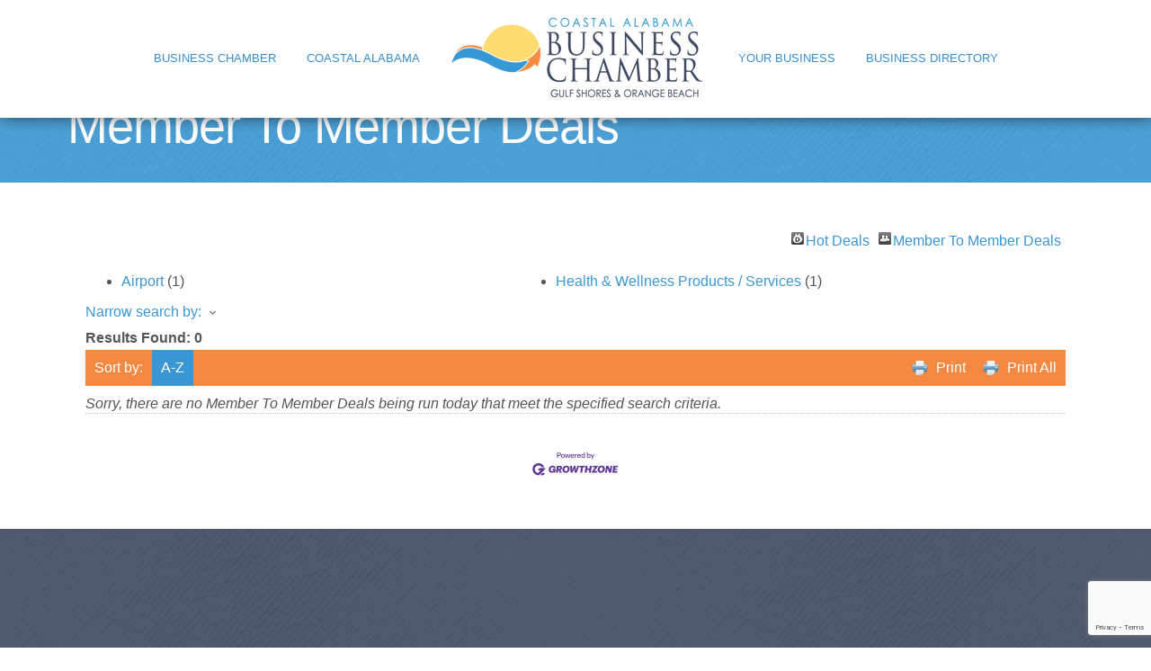

--- FILE ---
content_type: text/html; charset=utf-8
request_url: https://www.google.com/recaptcha/enterprise/anchor?ar=1&k=6LfI_T8rAAAAAMkWHrLP_GfSf3tLy9tKa839wcWa&co=aHR0cHM6Ly9idXNpbmVzcy5teWd1bGZjb2FzdGNoYW1iZXIuY29tOjQ0Mw..&hl=en&v=PoyoqOPhxBO7pBk68S4YbpHZ&size=invisible&anchor-ms=20000&execute-ms=30000&cb=gjop1g91qwzp
body_size: 48776
content:
<!DOCTYPE HTML><html dir="ltr" lang="en"><head><meta http-equiv="Content-Type" content="text/html; charset=UTF-8">
<meta http-equiv="X-UA-Compatible" content="IE=edge">
<title>reCAPTCHA</title>
<style type="text/css">
/* cyrillic-ext */
@font-face {
  font-family: 'Roboto';
  font-style: normal;
  font-weight: 400;
  font-stretch: 100%;
  src: url(//fonts.gstatic.com/s/roboto/v48/KFO7CnqEu92Fr1ME7kSn66aGLdTylUAMa3GUBHMdazTgWw.woff2) format('woff2');
  unicode-range: U+0460-052F, U+1C80-1C8A, U+20B4, U+2DE0-2DFF, U+A640-A69F, U+FE2E-FE2F;
}
/* cyrillic */
@font-face {
  font-family: 'Roboto';
  font-style: normal;
  font-weight: 400;
  font-stretch: 100%;
  src: url(//fonts.gstatic.com/s/roboto/v48/KFO7CnqEu92Fr1ME7kSn66aGLdTylUAMa3iUBHMdazTgWw.woff2) format('woff2');
  unicode-range: U+0301, U+0400-045F, U+0490-0491, U+04B0-04B1, U+2116;
}
/* greek-ext */
@font-face {
  font-family: 'Roboto';
  font-style: normal;
  font-weight: 400;
  font-stretch: 100%;
  src: url(//fonts.gstatic.com/s/roboto/v48/KFO7CnqEu92Fr1ME7kSn66aGLdTylUAMa3CUBHMdazTgWw.woff2) format('woff2');
  unicode-range: U+1F00-1FFF;
}
/* greek */
@font-face {
  font-family: 'Roboto';
  font-style: normal;
  font-weight: 400;
  font-stretch: 100%;
  src: url(//fonts.gstatic.com/s/roboto/v48/KFO7CnqEu92Fr1ME7kSn66aGLdTylUAMa3-UBHMdazTgWw.woff2) format('woff2');
  unicode-range: U+0370-0377, U+037A-037F, U+0384-038A, U+038C, U+038E-03A1, U+03A3-03FF;
}
/* math */
@font-face {
  font-family: 'Roboto';
  font-style: normal;
  font-weight: 400;
  font-stretch: 100%;
  src: url(//fonts.gstatic.com/s/roboto/v48/KFO7CnqEu92Fr1ME7kSn66aGLdTylUAMawCUBHMdazTgWw.woff2) format('woff2');
  unicode-range: U+0302-0303, U+0305, U+0307-0308, U+0310, U+0312, U+0315, U+031A, U+0326-0327, U+032C, U+032F-0330, U+0332-0333, U+0338, U+033A, U+0346, U+034D, U+0391-03A1, U+03A3-03A9, U+03B1-03C9, U+03D1, U+03D5-03D6, U+03F0-03F1, U+03F4-03F5, U+2016-2017, U+2034-2038, U+203C, U+2040, U+2043, U+2047, U+2050, U+2057, U+205F, U+2070-2071, U+2074-208E, U+2090-209C, U+20D0-20DC, U+20E1, U+20E5-20EF, U+2100-2112, U+2114-2115, U+2117-2121, U+2123-214F, U+2190, U+2192, U+2194-21AE, U+21B0-21E5, U+21F1-21F2, U+21F4-2211, U+2213-2214, U+2216-22FF, U+2308-230B, U+2310, U+2319, U+231C-2321, U+2336-237A, U+237C, U+2395, U+239B-23B7, U+23D0, U+23DC-23E1, U+2474-2475, U+25AF, U+25B3, U+25B7, U+25BD, U+25C1, U+25CA, U+25CC, U+25FB, U+266D-266F, U+27C0-27FF, U+2900-2AFF, U+2B0E-2B11, U+2B30-2B4C, U+2BFE, U+3030, U+FF5B, U+FF5D, U+1D400-1D7FF, U+1EE00-1EEFF;
}
/* symbols */
@font-face {
  font-family: 'Roboto';
  font-style: normal;
  font-weight: 400;
  font-stretch: 100%;
  src: url(//fonts.gstatic.com/s/roboto/v48/KFO7CnqEu92Fr1ME7kSn66aGLdTylUAMaxKUBHMdazTgWw.woff2) format('woff2');
  unicode-range: U+0001-000C, U+000E-001F, U+007F-009F, U+20DD-20E0, U+20E2-20E4, U+2150-218F, U+2190, U+2192, U+2194-2199, U+21AF, U+21E6-21F0, U+21F3, U+2218-2219, U+2299, U+22C4-22C6, U+2300-243F, U+2440-244A, U+2460-24FF, U+25A0-27BF, U+2800-28FF, U+2921-2922, U+2981, U+29BF, U+29EB, U+2B00-2BFF, U+4DC0-4DFF, U+FFF9-FFFB, U+10140-1018E, U+10190-1019C, U+101A0, U+101D0-101FD, U+102E0-102FB, U+10E60-10E7E, U+1D2C0-1D2D3, U+1D2E0-1D37F, U+1F000-1F0FF, U+1F100-1F1AD, U+1F1E6-1F1FF, U+1F30D-1F30F, U+1F315, U+1F31C, U+1F31E, U+1F320-1F32C, U+1F336, U+1F378, U+1F37D, U+1F382, U+1F393-1F39F, U+1F3A7-1F3A8, U+1F3AC-1F3AF, U+1F3C2, U+1F3C4-1F3C6, U+1F3CA-1F3CE, U+1F3D4-1F3E0, U+1F3ED, U+1F3F1-1F3F3, U+1F3F5-1F3F7, U+1F408, U+1F415, U+1F41F, U+1F426, U+1F43F, U+1F441-1F442, U+1F444, U+1F446-1F449, U+1F44C-1F44E, U+1F453, U+1F46A, U+1F47D, U+1F4A3, U+1F4B0, U+1F4B3, U+1F4B9, U+1F4BB, U+1F4BF, U+1F4C8-1F4CB, U+1F4D6, U+1F4DA, U+1F4DF, U+1F4E3-1F4E6, U+1F4EA-1F4ED, U+1F4F7, U+1F4F9-1F4FB, U+1F4FD-1F4FE, U+1F503, U+1F507-1F50B, U+1F50D, U+1F512-1F513, U+1F53E-1F54A, U+1F54F-1F5FA, U+1F610, U+1F650-1F67F, U+1F687, U+1F68D, U+1F691, U+1F694, U+1F698, U+1F6AD, U+1F6B2, U+1F6B9-1F6BA, U+1F6BC, U+1F6C6-1F6CF, U+1F6D3-1F6D7, U+1F6E0-1F6EA, U+1F6F0-1F6F3, U+1F6F7-1F6FC, U+1F700-1F7FF, U+1F800-1F80B, U+1F810-1F847, U+1F850-1F859, U+1F860-1F887, U+1F890-1F8AD, U+1F8B0-1F8BB, U+1F8C0-1F8C1, U+1F900-1F90B, U+1F93B, U+1F946, U+1F984, U+1F996, U+1F9E9, U+1FA00-1FA6F, U+1FA70-1FA7C, U+1FA80-1FA89, U+1FA8F-1FAC6, U+1FACE-1FADC, U+1FADF-1FAE9, U+1FAF0-1FAF8, U+1FB00-1FBFF;
}
/* vietnamese */
@font-face {
  font-family: 'Roboto';
  font-style: normal;
  font-weight: 400;
  font-stretch: 100%;
  src: url(//fonts.gstatic.com/s/roboto/v48/KFO7CnqEu92Fr1ME7kSn66aGLdTylUAMa3OUBHMdazTgWw.woff2) format('woff2');
  unicode-range: U+0102-0103, U+0110-0111, U+0128-0129, U+0168-0169, U+01A0-01A1, U+01AF-01B0, U+0300-0301, U+0303-0304, U+0308-0309, U+0323, U+0329, U+1EA0-1EF9, U+20AB;
}
/* latin-ext */
@font-face {
  font-family: 'Roboto';
  font-style: normal;
  font-weight: 400;
  font-stretch: 100%;
  src: url(//fonts.gstatic.com/s/roboto/v48/KFO7CnqEu92Fr1ME7kSn66aGLdTylUAMa3KUBHMdazTgWw.woff2) format('woff2');
  unicode-range: U+0100-02BA, U+02BD-02C5, U+02C7-02CC, U+02CE-02D7, U+02DD-02FF, U+0304, U+0308, U+0329, U+1D00-1DBF, U+1E00-1E9F, U+1EF2-1EFF, U+2020, U+20A0-20AB, U+20AD-20C0, U+2113, U+2C60-2C7F, U+A720-A7FF;
}
/* latin */
@font-face {
  font-family: 'Roboto';
  font-style: normal;
  font-weight: 400;
  font-stretch: 100%;
  src: url(//fonts.gstatic.com/s/roboto/v48/KFO7CnqEu92Fr1ME7kSn66aGLdTylUAMa3yUBHMdazQ.woff2) format('woff2');
  unicode-range: U+0000-00FF, U+0131, U+0152-0153, U+02BB-02BC, U+02C6, U+02DA, U+02DC, U+0304, U+0308, U+0329, U+2000-206F, U+20AC, U+2122, U+2191, U+2193, U+2212, U+2215, U+FEFF, U+FFFD;
}
/* cyrillic-ext */
@font-face {
  font-family: 'Roboto';
  font-style: normal;
  font-weight: 500;
  font-stretch: 100%;
  src: url(//fonts.gstatic.com/s/roboto/v48/KFO7CnqEu92Fr1ME7kSn66aGLdTylUAMa3GUBHMdazTgWw.woff2) format('woff2');
  unicode-range: U+0460-052F, U+1C80-1C8A, U+20B4, U+2DE0-2DFF, U+A640-A69F, U+FE2E-FE2F;
}
/* cyrillic */
@font-face {
  font-family: 'Roboto';
  font-style: normal;
  font-weight: 500;
  font-stretch: 100%;
  src: url(//fonts.gstatic.com/s/roboto/v48/KFO7CnqEu92Fr1ME7kSn66aGLdTylUAMa3iUBHMdazTgWw.woff2) format('woff2');
  unicode-range: U+0301, U+0400-045F, U+0490-0491, U+04B0-04B1, U+2116;
}
/* greek-ext */
@font-face {
  font-family: 'Roboto';
  font-style: normal;
  font-weight: 500;
  font-stretch: 100%;
  src: url(//fonts.gstatic.com/s/roboto/v48/KFO7CnqEu92Fr1ME7kSn66aGLdTylUAMa3CUBHMdazTgWw.woff2) format('woff2');
  unicode-range: U+1F00-1FFF;
}
/* greek */
@font-face {
  font-family: 'Roboto';
  font-style: normal;
  font-weight: 500;
  font-stretch: 100%;
  src: url(//fonts.gstatic.com/s/roboto/v48/KFO7CnqEu92Fr1ME7kSn66aGLdTylUAMa3-UBHMdazTgWw.woff2) format('woff2');
  unicode-range: U+0370-0377, U+037A-037F, U+0384-038A, U+038C, U+038E-03A1, U+03A3-03FF;
}
/* math */
@font-face {
  font-family: 'Roboto';
  font-style: normal;
  font-weight: 500;
  font-stretch: 100%;
  src: url(//fonts.gstatic.com/s/roboto/v48/KFO7CnqEu92Fr1ME7kSn66aGLdTylUAMawCUBHMdazTgWw.woff2) format('woff2');
  unicode-range: U+0302-0303, U+0305, U+0307-0308, U+0310, U+0312, U+0315, U+031A, U+0326-0327, U+032C, U+032F-0330, U+0332-0333, U+0338, U+033A, U+0346, U+034D, U+0391-03A1, U+03A3-03A9, U+03B1-03C9, U+03D1, U+03D5-03D6, U+03F0-03F1, U+03F4-03F5, U+2016-2017, U+2034-2038, U+203C, U+2040, U+2043, U+2047, U+2050, U+2057, U+205F, U+2070-2071, U+2074-208E, U+2090-209C, U+20D0-20DC, U+20E1, U+20E5-20EF, U+2100-2112, U+2114-2115, U+2117-2121, U+2123-214F, U+2190, U+2192, U+2194-21AE, U+21B0-21E5, U+21F1-21F2, U+21F4-2211, U+2213-2214, U+2216-22FF, U+2308-230B, U+2310, U+2319, U+231C-2321, U+2336-237A, U+237C, U+2395, U+239B-23B7, U+23D0, U+23DC-23E1, U+2474-2475, U+25AF, U+25B3, U+25B7, U+25BD, U+25C1, U+25CA, U+25CC, U+25FB, U+266D-266F, U+27C0-27FF, U+2900-2AFF, U+2B0E-2B11, U+2B30-2B4C, U+2BFE, U+3030, U+FF5B, U+FF5D, U+1D400-1D7FF, U+1EE00-1EEFF;
}
/* symbols */
@font-face {
  font-family: 'Roboto';
  font-style: normal;
  font-weight: 500;
  font-stretch: 100%;
  src: url(//fonts.gstatic.com/s/roboto/v48/KFO7CnqEu92Fr1ME7kSn66aGLdTylUAMaxKUBHMdazTgWw.woff2) format('woff2');
  unicode-range: U+0001-000C, U+000E-001F, U+007F-009F, U+20DD-20E0, U+20E2-20E4, U+2150-218F, U+2190, U+2192, U+2194-2199, U+21AF, U+21E6-21F0, U+21F3, U+2218-2219, U+2299, U+22C4-22C6, U+2300-243F, U+2440-244A, U+2460-24FF, U+25A0-27BF, U+2800-28FF, U+2921-2922, U+2981, U+29BF, U+29EB, U+2B00-2BFF, U+4DC0-4DFF, U+FFF9-FFFB, U+10140-1018E, U+10190-1019C, U+101A0, U+101D0-101FD, U+102E0-102FB, U+10E60-10E7E, U+1D2C0-1D2D3, U+1D2E0-1D37F, U+1F000-1F0FF, U+1F100-1F1AD, U+1F1E6-1F1FF, U+1F30D-1F30F, U+1F315, U+1F31C, U+1F31E, U+1F320-1F32C, U+1F336, U+1F378, U+1F37D, U+1F382, U+1F393-1F39F, U+1F3A7-1F3A8, U+1F3AC-1F3AF, U+1F3C2, U+1F3C4-1F3C6, U+1F3CA-1F3CE, U+1F3D4-1F3E0, U+1F3ED, U+1F3F1-1F3F3, U+1F3F5-1F3F7, U+1F408, U+1F415, U+1F41F, U+1F426, U+1F43F, U+1F441-1F442, U+1F444, U+1F446-1F449, U+1F44C-1F44E, U+1F453, U+1F46A, U+1F47D, U+1F4A3, U+1F4B0, U+1F4B3, U+1F4B9, U+1F4BB, U+1F4BF, U+1F4C8-1F4CB, U+1F4D6, U+1F4DA, U+1F4DF, U+1F4E3-1F4E6, U+1F4EA-1F4ED, U+1F4F7, U+1F4F9-1F4FB, U+1F4FD-1F4FE, U+1F503, U+1F507-1F50B, U+1F50D, U+1F512-1F513, U+1F53E-1F54A, U+1F54F-1F5FA, U+1F610, U+1F650-1F67F, U+1F687, U+1F68D, U+1F691, U+1F694, U+1F698, U+1F6AD, U+1F6B2, U+1F6B9-1F6BA, U+1F6BC, U+1F6C6-1F6CF, U+1F6D3-1F6D7, U+1F6E0-1F6EA, U+1F6F0-1F6F3, U+1F6F7-1F6FC, U+1F700-1F7FF, U+1F800-1F80B, U+1F810-1F847, U+1F850-1F859, U+1F860-1F887, U+1F890-1F8AD, U+1F8B0-1F8BB, U+1F8C0-1F8C1, U+1F900-1F90B, U+1F93B, U+1F946, U+1F984, U+1F996, U+1F9E9, U+1FA00-1FA6F, U+1FA70-1FA7C, U+1FA80-1FA89, U+1FA8F-1FAC6, U+1FACE-1FADC, U+1FADF-1FAE9, U+1FAF0-1FAF8, U+1FB00-1FBFF;
}
/* vietnamese */
@font-face {
  font-family: 'Roboto';
  font-style: normal;
  font-weight: 500;
  font-stretch: 100%;
  src: url(//fonts.gstatic.com/s/roboto/v48/KFO7CnqEu92Fr1ME7kSn66aGLdTylUAMa3OUBHMdazTgWw.woff2) format('woff2');
  unicode-range: U+0102-0103, U+0110-0111, U+0128-0129, U+0168-0169, U+01A0-01A1, U+01AF-01B0, U+0300-0301, U+0303-0304, U+0308-0309, U+0323, U+0329, U+1EA0-1EF9, U+20AB;
}
/* latin-ext */
@font-face {
  font-family: 'Roboto';
  font-style: normal;
  font-weight: 500;
  font-stretch: 100%;
  src: url(//fonts.gstatic.com/s/roboto/v48/KFO7CnqEu92Fr1ME7kSn66aGLdTylUAMa3KUBHMdazTgWw.woff2) format('woff2');
  unicode-range: U+0100-02BA, U+02BD-02C5, U+02C7-02CC, U+02CE-02D7, U+02DD-02FF, U+0304, U+0308, U+0329, U+1D00-1DBF, U+1E00-1E9F, U+1EF2-1EFF, U+2020, U+20A0-20AB, U+20AD-20C0, U+2113, U+2C60-2C7F, U+A720-A7FF;
}
/* latin */
@font-face {
  font-family: 'Roboto';
  font-style: normal;
  font-weight: 500;
  font-stretch: 100%;
  src: url(//fonts.gstatic.com/s/roboto/v48/KFO7CnqEu92Fr1ME7kSn66aGLdTylUAMa3yUBHMdazQ.woff2) format('woff2');
  unicode-range: U+0000-00FF, U+0131, U+0152-0153, U+02BB-02BC, U+02C6, U+02DA, U+02DC, U+0304, U+0308, U+0329, U+2000-206F, U+20AC, U+2122, U+2191, U+2193, U+2212, U+2215, U+FEFF, U+FFFD;
}
/* cyrillic-ext */
@font-face {
  font-family: 'Roboto';
  font-style: normal;
  font-weight: 900;
  font-stretch: 100%;
  src: url(//fonts.gstatic.com/s/roboto/v48/KFO7CnqEu92Fr1ME7kSn66aGLdTylUAMa3GUBHMdazTgWw.woff2) format('woff2');
  unicode-range: U+0460-052F, U+1C80-1C8A, U+20B4, U+2DE0-2DFF, U+A640-A69F, U+FE2E-FE2F;
}
/* cyrillic */
@font-face {
  font-family: 'Roboto';
  font-style: normal;
  font-weight: 900;
  font-stretch: 100%;
  src: url(//fonts.gstatic.com/s/roboto/v48/KFO7CnqEu92Fr1ME7kSn66aGLdTylUAMa3iUBHMdazTgWw.woff2) format('woff2');
  unicode-range: U+0301, U+0400-045F, U+0490-0491, U+04B0-04B1, U+2116;
}
/* greek-ext */
@font-face {
  font-family: 'Roboto';
  font-style: normal;
  font-weight: 900;
  font-stretch: 100%;
  src: url(//fonts.gstatic.com/s/roboto/v48/KFO7CnqEu92Fr1ME7kSn66aGLdTylUAMa3CUBHMdazTgWw.woff2) format('woff2');
  unicode-range: U+1F00-1FFF;
}
/* greek */
@font-face {
  font-family: 'Roboto';
  font-style: normal;
  font-weight: 900;
  font-stretch: 100%;
  src: url(//fonts.gstatic.com/s/roboto/v48/KFO7CnqEu92Fr1ME7kSn66aGLdTylUAMa3-UBHMdazTgWw.woff2) format('woff2');
  unicode-range: U+0370-0377, U+037A-037F, U+0384-038A, U+038C, U+038E-03A1, U+03A3-03FF;
}
/* math */
@font-face {
  font-family: 'Roboto';
  font-style: normal;
  font-weight: 900;
  font-stretch: 100%;
  src: url(//fonts.gstatic.com/s/roboto/v48/KFO7CnqEu92Fr1ME7kSn66aGLdTylUAMawCUBHMdazTgWw.woff2) format('woff2');
  unicode-range: U+0302-0303, U+0305, U+0307-0308, U+0310, U+0312, U+0315, U+031A, U+0326-0327, U+032C, U+032F-0330, U+0332-0333, U+0338, U+033A, U+0346, U+034D, U+0391-03A1, U+03A3-03A9, U+03B1-03C9, U+03D1, U+03D5-03D6, U+03F0-03F1, U+03F4-03F5, U+2016-2017, U+2034-2038, U+203C, U+2040, U+2043, U+2047, U+2050, U+2057, U+205F, U+2070-2071, U+2074-208E, U+2090-209C, U+20D0-20DC, U+20E1, U+20E5-20EF, U+2100-2112, U+2114-2115, U+2117-2121, U+2123-214F, U+2190, U+2192, U+2194-21AE, U+21B0-21E5, U+21F1-21F2, U+21F4-2211, U+2213-2214, U+2216-22FF, U+2308-230B, U+2310, U+2319, U+231C-2321, U+2336-237A, U+237C, U+2395, U+239B-23B7, U+23D0, U+23DC-23E1, U+2474-2475, U+25AF, U+25B3, U+25B7, U+25BD, U+25C1, U+25CA, U+25CC, U+25FB, U+266D-266F, U+27C0-27FF, U+2900-2AFF, U+2B0E-2B11, U+2B30-2B4C, U+2BFE, U+3030, U+FF5B, U+FF5D, U+1D400-1D7FF, U+1EE00-1EEFF;
}
/* symbols */
@font-face {
  font-family: 'Roboto';
  font-style: normal;
  font-weight: 900;
  font-stretch: 100%;
  src: url(//fonts.gstatic.com/s/roboto/v48/KFO7CnqEu92Fr1ME7kSn66aGLdTylUAMaxKUBHMdazTgWw.woff2) format('woff2');
  unicode-range: U+0001-000C, U+000E-001F, U+007F-009F, U+20DD-20E0, U+20E2-20E4, U+2150-218F, U+2190, U+2192, U+2194-2199, U+21AF, U+21E6-21F0, U+21F3, U+2218-2219, U+2299, U+22C4-22C6, U+2300-243F, U+2440-244A, U+2460-24FF, U+25A0-27BF, U+2800-28FF, U+2921-2922, U+2981, U+29BF, U+29EB, U+2B00-2BFF, U+4DC0-4DFF, U+FFF9-FFFB, U+10140-1018E, U+10190-1019C, U+101A0, U+101D0-101FD, U+102E0-102FB, U+10E60-10E7E, U+1D2C0-1D2D3, U+1D2E0-1D37F, U+1F000-1F0FF, U+1F100-1F1AD, U+1F1E6-1F1FF, U+1F30D-1F30F, U+1F315, U+1F31C, U+1F31E, U+1F320-1F32C, U+1F336, U+1F378, U+1F37D, U+1F382, U+1F393-1F39F, U+1F3A7-1F3A8, U+1F3AC-1F3AF, U+1F3C2, U+1F3C4-1F3C6, U+1F3CA-1F3CE, U+1F3D4-1F3E0, U+1F3ED, U+1F3F1-1F3F3, U+1F3F5-1F3F7, U+1F408, U+1F415, U+1F41F, U+1F426, U+1F43F, U+1F441-1F442, U+1F444, U+1F446-1F449, U+1F44C-1F44E, U+1F453, U+1F46A, U+1F47D, U+1F4A3, U+1F4B0, U+1F4B3, U+1F4B9, U+1F4BB, U+1F4BF, U+1F4C8-1F4CB, U+1F4D6, U+1F4DA, U+1F4DF, U+1F4E3-1F4E6, U+1F4EA-1F4ED, U+1F4F7, U+1F4F9-1F4FB, U+1F4FD-1F4FE, U+1F503, U+1F507-1F50B, U+1F50D, U+1F512-1F513, U+1F53E-1F54A, U+1F54F-1F5FA, U+1F610, U+1F650-1F67F, U+1F687, U+1F68D, U+1F691, U+1F694, U+1F698, U+1F6AD, U+1F6B2, U+1F6B9-1F6BA, U+1F6BC, U+1F6C6-1F6CF, U+1F6D3-1F6D7, U+1F6E0-1F6EA, U+1F6F0-1F6F3, U+1F6F7-1F6FC, U+1F700-1F7FF, U+1F800-1F80B, U+1F810-1F847, U+1F850-1F859, U+1F860-1F887, U+1F890-1F8AD, U+1F8B0-1F8BB, U+1F8C0-1F8C1, U+1F900-1F90B, U+1F93B, U+1F946, U+1F984, U+1F996, U+1F9E9, U+1FA00-1FA6F, U+1FA70-1FA7C, U+1FA80-1FA89, U+1FA8F-1FAC6, U+1FACE-1FADC, U+1FADF-1FAE9, U+1FAF0-1FAF8, U+1FB00-1FBFF;
}
/* vietnamese */
@font-face {
  font-family: 'Roboto';
  font-style: normal;
  font-weight: 900;
  font-stretch: 100%;
  src: url(//fonts.gstatic.com/s/roboto/v48/KFO7CnqEu92Fr1ME7kSn66aGLdTylUAMa3OUBHMdazTgWw.woff2) format('woff2');
  unicode-range: U+0102-0103, U+0110-0111, U+0128-0129, U+0168-0169, U+01A0-01A1, U+01AF-01B0, U+0300-0301, U+0303-0304, U+0308-0309, U+0323, U+0329, U+1EA0-1EF9, U+20AB;
}
/* latin-ext */
@font-face {
  font-family: 'Roboto';
  font-style: normal;
  font-weight: 900;
  font-stretch: 100%;
  src: url(//fonts.gstatic.com/s/roboto/v48/KFO7CnqEu92Fr1ME7kSn66aGLdTylUAMa3KUBHMdazTgWw.woff2) format('woff2');
  unicode-range: U+0100-02BA, U+02BD-02C5, U+02C7-02CC, U+02CE-02D7, U+02DD-02FF, U+0304, U+0308, U+0329, U+1D00-1DBF, U+1E00-1E9F, U+1EF2-1EFF, U+2020, U+20A0-20AB, U+20AD-20C0, U+2113, U+2C60-2C7F, U+A720-A7FF;
}
/* latin */
@font-face {
  font-family: 'Roboto';
  font-style: normal;
  font-weight: 900;
  font-stretch: 100%;
  src: url(//fonts.gstatic.com/s/roboto/v48/KFO7CnqEu92Fr1ME7kSn66aGLdTylUAMa3yUBHMdazQ.woff2) format('woff2');
  unicode-range: U+0000-00FF, U+0131, U+0152-0153, U+02BB-02BC, U+02C6, U+02DA, U+02DC, U+0304, U+0308, U+0329, U+2000-206F, U+20AC, U+2122, U+2191, U+2193, U+2212, U+2215, U+FEFF, U+FFFD;
}

</style>
<link rel="stylesheet" type="text/css" href="https://www.gstatic.com/recaptcha/releases/PoyoqOPhxBO7pBk68S4YbpHZ/styles__ltr.css">
<script nonce="Y0Dbv1ZREUUMeZbgyeSbCQ" type="text/javascript">window['__recaptcha_api'] = 'https://www.google.com/recaptcha/enterprise/';</script>
<script type="text/javascript" src="https://www.gstatic.com/recaptcha/releases/PoyoqOPhxBO7pBk68S4YbpHZ/recaptcha__en.js" nonce="Y0Dbv1ZREUUMeZbgyeSbCQ">
      
    </script></head>
<body><div id="rc-anchor-alert" class="rc-anchor-alert"></div>
<input type="hidden" id="recaptcha-token" value="[base64]">
<script type="text/javascript" nonce="Y0Dbv1ZREUUMeZbgyeSbCQ">
      recaptcha.anchor.Main.init("[\x22ainput\x22,[\x22bgdata\x22,\x22\x22,\[base64]/[base64]/[base64]/KE4oMTI0LHYsdi5HKSxMWihsLHYpKTpOKDEyNCx2LGwpLFYpLHYpLFQpKSxGKDE3MSx2KX0scjc9ZnVuY3Rpb24obCl7cmV0dXJuIGx9LEM9ZnVuY3Rpb24obCxWLHYpe04odixsLFYpLFZbYWtdPTI3OTZ9LG49ZnVuY3Rpb24obCxWKXtWLlg9KChWLlg/[base64]/[base64]/[base64]/[base64]/[base64]/[base64]/[base64]/[base64]/[base64]/[base64]/[base64]\\u003d\x22,\[base64]\\u003d\x22,\[base64]/DlMK4LHAPw57CtMOUw5k+Xg9dZG/ClTJdw77CnMKPfVbClnVJLQrDtWnDqsKdMQpYKVjDpWpsw7w9wobCmsONwq/Dk2TDrcK7JMOnw7TCmTA/wr/Ck17DuVA3UknDsTBvwrMWE8Odw70gw6VWwqgtw5UCw65GHcKJw7waw67DqSUzNDjCi8KWYsO4PcOPw4MjJcO7aT/Cv1UQwrfCjjvDg1Z9wqc9w6UVDD43EwzDuzTDmsOYFcO6QxfDqcKyw5VjOihIw7PCmMKPRSzDtBlgw7rDtMKywovCgsKRfcKTc2N5WQZmwrgcwrJfw45pwobCiEjDo1nDnRhtw4/DvEE4w4pQR0xTw7fChC7DuMKmDS5dEnLDkWPCvMKQKlrCpcOVw4RGCgwfwrwlf8K2HMKewqdIw6YlSsO0YcKPwodAwr3CkmPCmsKuwrUqUMK/w4l6fmHCmEheNsO/[base64]/Ct0LCjsKaOVnCtErCtghywqnDgWjCs8OjwovCryhfRMKYV8K3w79OcMKsw7MmQ8KPwo/CsANhYBsXGEHDjhJ7woQkXUIeVDMkw50SwrXDtxFPHcOeZCPDjz3CnGDDucKSYcKfw55BVRgEwqQbYFMlRsO2RXMlwrfDkTBtwpB9V8KHCT0wAcOzw4HDksOOwrDDusONZsOqwpAYTcKrw6vDpsOjwrfDn1kBYwrDsEkDwrXCjW3DpAo3wpYSMMO/wrHDmsOQw5fChcOjC2LDjhIFw7rDvcOqO8O1w7kww57Dn03DujHDnVPCg2VbXsO1SBvDiQpVw4rDjl0Gwq5sw6AwL0vDpMOMEsKTbcKBSMOZX8KjcsOSfT5MKMKIf8OwQXhkw6jCiijCmGnCiDTCm1DDkV1Mw6YkGsOCUHExwo/DvSZNMFrComcIwrbDmlfDpsKrw67ChWwTw4XCqwALwo3Cn8O+wpzDpsKNDnXCkMKMNiILwrgQwrFJwp/DoVzCvAXDvWFEZ8KPw4gDecKnwrYga0jDmMOCPwRmJMKlw5LDug3ClDkPBE9Pw5TCuMOcccOew4xUwp1GwpY9w4N8fsKpw67Dq8O5EDHDssOvwqPCoMO5PGTCisKVwq/[base64]/wqhaAD9dw6lgfmxtPlPDhcOPFT3CkHXCrmHDtcOvOmTCoMKmHhjCo1/CnX5AIMOgwofCjULDg0oXFUjDhWbDtsK6w60PMhUgcsOjdcKlwqnCnMOtCQLDnirDhMKoPMO1wp7DncKCSFzDoUjDtylKwo7CgMOeI8OUXBpoTVDDocKWMsOmKsKxLVzCh8KsAsOsaDDDsQ/Dh8OEKMK+wrZqwr3Cv8O7w5LDgCofBHHDnUcOwqvCu8K4MMKRwqfDhS7Cl8K4wqrDk8KlL27CnsOLe0Miw48qMHPCi8O/w5XDncKEHHVHw44dw4/DjXNYw6gxdGTDkBE5w7/Dsl/DsDTDmcKPQh/DncORwpbDoMKGw4hyWz4xw5cuP8OLQMOELEHCosOtwoHCksOGYcOiwrcFU8Obwo/[base64]/DqsOFwrkrXwRWd8OVSj/CiFgDwpw9w6LCgn/Cnx7DmMKJwpYXwrPDsDfCjsKpwo/[base64]/DsnfDu8KXKDLDl2o2wrXCnsOJwqQPwpPCkMOhwpnDiyrDrnwSQUHCpD8bI8KifsO/w5E0fcKAbMOtNX0Jw5jChsOFTT3CpcK5wrgMcX/DlcO/w6hBwqcVNsOtO8KaOBzCqXhGC8Ktw4DDpjVMfMOFEsOaw64df8OBwpUgI1gWwps+OmbCn8Onw7ZqTTPDtVNjNRLDihALIMONwqXChyADw4XDhsK/w5ImGMKuw4nDicOUOcOZw5XDtyHDmTgzUMK5wpEZw6p2GMKWwr0oTMKaw5nCml9pNB3Dgh0/dFxNw6LCjF/CisKfw5HDk0x/BcOZfTzChn7DhCjDpCPDmDvDosKOw4/DhC1XwoIxIMOqworCjEXCr8O7WMOOw4jDuCIQSELDocOKwp3DpWcyL07DvcKHUcKuw5NfwqDDnMKBdnnCsDHDkDPCq8KWwrzDk2FFe8OiCcOEKsKwwqVSwpbCpRHDuMOkw4x4KMKOZMOHT8ONXMKaw4JQw7p4wpl0SMKmwo3CksKGw5t+w67DpMK/w4V5wogQwp8Jw5HDm3Fjw6w8w5jDgsK/wpvChjDCiwHCiwDDnAPDnMOZwoTDmsKpwrpYLhRiXkcxYynCtlnDrMKpw53CrsK9HMOxwqw3amfCrkNxeinDmw1OVMOAbsKkOWzCukLDmTLCmkzDvRHCi8OrKVUswq7DosO5CVnCh8K1aMOdwo13wprDv8Oswp/CusOLw6jDrsO+JsKbWGfCr8K0TW8ww4bDoiDChMKNE8K6w655wq3CqcOUw5oDwq7ChEgyMsONw5QgUEY3C00pZkgeS8OUw497dFnDo0/CkVE9GTrCgcO/w4NSRXdrwq9ZR01ZMAt+w5JBw5UPwqgXwrvCoyXClE7CswrDvzPDqBEzORsgU0TCkj96J8OWwp/DnWPCgMKWTcO1N8KAw4HDpcKbPsK/w65/wprDrynCoMOFXRUkMBUHwpUfBlkww5k3wrtnXcKaLsOewrMUPUrClD7DokPCtMOjw4lNPjNHwo7DjMK9NMKlFMK5wozDgcOHTn8LdGjDuyfCkMOkecKdSMK3BVTCt8KES8O1CMKMLcOmw6/DpzbDohojN8Oew63Coj/[base64]/DmcKPw6/DmsKJOyvCuXJTHRnDnkTDnsOXY0/DmGsrwpnDnsOmw6LDm2TDh0EOwpjCm8OHwoVmw7nCkMO2IsOcLMKwwpnCisOpOm9sCnHCpcOOCcOEwqYufMKOCE/DssO/[base64]/DhFTDoibCmWB0w73CqBPDncOzw7DCnArCg8O4cgZdwqFbwpU6wrTDrsOwUCEQw4Nqwop6fMOPecKsYsK0RG5KDcKuDRbCiMOfTcKNLwYEwojDqsOJw6nDhcK7NF0Kw7g4FhfCsxjCs8OzUMK/woDDqmjDmcORw60lwqIbwrkVwopAw7XDly9Aw6wTTxhVwoXDpcKCwqbCp8OxwqTChcOZwoI/ak4aY8Kzw5IsaFlUHxdaMQPCjMKswo4vDcK1w4AoesKaXxfCrh7DsMKwworDuV0kw6LCvQh5RMKXw5DDgXIgGsOjTHPDr8Kjw7jDqcKjF8KJesOewp/CkBrDsC19GTDDicKHCcKywrHCrUzDiMOmwq9tw4DCjmTCpGHCu8OZccO2w5cYUsOWw5rDtsOzwpFEwqTDoTXCsgxyF2EvPVElT8OzbnPCkyjDhcOewobDpsO9w5Yqw67Csy91wqBYwr7Du8KkdwkfJ8K8QsOyacO/wp3DjcOsw4vCk3PDiD5nNMO4DcO8d8KlCsOtw6/[base64]/CnAtYHRPDlsO+w6YYw41HfRPDlXBjwpHCsSViNF/ChMKaw7DDsmptdMKFw4Epw5jCmsKewoTDsMO5F8KTwpBECsO1WcKGQcOPFyg3wqPCucO5L8KzWxlcEMOWFy3Dr8OPw5wmRBvDoFbDlRDCssO+w7/DmyzCkAHDvMOAwoYZw5Jcw6YawpDCn8O+wq/CpycGw4BFSi7Cm8Knwqo2BkA2J35NETzDssKGXHMGAQkTecO5KMKKFsK2eQvDscO4NQ/Cl8OWDsK1w7vDlzJcJDs5woYpQMO4wq/CkThrF8KDXD/DnMKWwrlww5sAB8O4JDnDvz3CqC4rw6Mhw43Dk8KTw5bCuUUfPVxqdcOkIcOKBsOFw6TDqydtwofCpMOMbDkXfcOmXMOowp3DvsOkHB/Dt8KEw7wHw4Iyb3jDscOKTTrCpmBkw57ChcKIWcKgwpDCgWM9w4bDqcK6O8OHIMOgwqA1AkvCtj8Zb05pwrTCkxBAKMK4w5LDmTPDoMOFw7EvLyfDqz3CmcO/w494HGUrwrk2XEzCnj3CiMOwazsWwqDDsDYAMgIabx86ewLCtjc8w7sZw4xvF8Klw5dwScOlUsKVwoR8w4l3fA9Vw4fDsVlCw7p2HsOIw5g9woLDrXzClhs/VMOWw7dnwqdLdsKDwoTDlgDDgSDDj8KNw63DlVpQXxRfwq/CrTtqw6nCkznCqE7DkG8Gwr8aUcOQw4E9wrt3w74mMsKfw5XCvMKyw5dYEmLDnsOqPQNeA8OBdcKzMyDDicO8KsOSKSB3IcK1RnvCh8O9w53DmMOKcivDk8OQw5PDncK2OAo4wq3Ch3LCm3Ntwp8vGcKhw7I+wr5XfcKTwonCkxPCrx8/wqXDtsKNOgrDj8O1w4cAOsKxFhvDt0zDjcOYw6PDmHLCrsKORSzDqx/Dhg9KfcKNwqctw449wqE5w5ggwq0aTiNiW2AQRsKew4zCjcKqdQ/[base64]/[base64]/CgcOiC8O8wrpLw43DnF5WNDvDqWvCjSNxwoTDnmhlKw/CpsODFDoWw4RfE8OfA27CsTl/IsO6w5NMwozDm8OANQnCjsOxwrBBD8OacEPDvgNCwqNaw4d9MlgGw7DDuMOYw5JuGjs8CWTCrcOnG8K5csKgw4owL3pcw5c7wqvCm01owrfDnsKkGcKLUsOMHsOaYFLChTcwUXfCv8KywrNGQcK9w4jDqMOiaF3Dh3vDusOIBcO7woYuwp/Cr8OFwo7DkMKJS8Oyw6fCp1wKaMOLwo3Cs8OnMF3DtHAmAMOMKDFiw6jDusOwe37DuGg7f8OawrpvQHhsXCDDrsK8w7VbQ8K+KTnCtn3Di8Kfw4Yewq42wrLCvHbDt2hqwqHCrMK2w7kUAMOVDsK2ISLDtcKoJmJKwqJMIAlgYlHDmMKiwpEaN1kFDcO3wrPCpG/CjcKww5J+w48bwo/Dp8KLJmU9X8OhBBnCoxfDusO/w69+FmfCqMKBY2rDv8Kzw4Ifw6hVwqtgHDfDnsOWLMKfe8KeeFZ7wojDqUpTPgrCt35LBMKHCzBawo7CjMKxM0/Dp8KDPcKJw6XCjMOGZsK5wqJnwq7DkMK8LcOuw4fCkcKTYsKhCnbCqxTClDo/ZcK9w5DDhcOUw5VQw4Awc8KOwpJJPjrDvCpTNsKVJ8KXV1c8w4FoUMOWQ8KVwrLCv8Kgwql2bmbCksOywp/CghTDkDDDtMOvHcKFwqLDl3/[base64]/[base64]/DjlNCccKewqjDji7Ci8KLwpQcaSjCqVgpQl7CmWcTw5vCs0Jyw7LCq8KlUGbCgMOdw4rDtyMmFm0lw5wNO3zClHQfwqLDrMKWwpbDoBXCtMOHQ3LCs2/ChEtPFgQyw5A2XMOvAsK2w4jDly3DtWnDj3lxel8iw6N9MMKSwqc0w7FjW3t7GcOodlnCu8KTfV4JworDmX3CrUzDmznCtEpjG1Qww7xGw43Dg3nCqFvDlMOwwrE6w4/CiWYIDxUYwoXCvG07BztuPgTCn8OBwpczwok4w6E6bMKQPsKVw68cwoYReWPDqcOUw4tBw5jCtAwuw40Jf8Orw5vDt8KWT8KDGmPDrcKyw5bDogRicmk2w4wCFsKWPcKdWB7ClcOKw6jDksOYI8O5M0chFU8YwoXDsX5Cw4nDhGbCgH1mwo/CncOiwqnDlCjDl8OFWRAmFcO2w67DngYOwqfDusOLw5DDqcKIS2zCrlhBdi4GSiTDuFjCry3DrGAwwowBw4bCusK+XVd7wpTDnMOrw5piAg3Dg8KmcMOBSsO3BMKIwpBnE1w6w4wUw6rDtkPDmsKpRcKWw7rDlsOIw5fClyhRcQBfw6laB8KXw6RyIHzDhEbCp8OVw5/CosKcw6PCm8OkLFXDvMOhwo7DjVPCrsOiJl3ClcOdwoDCkXzClA4PwrkBw6rDj8OJEUBnc1vCgMOew6bCn8KYfcKndcObMcOrfcKnKMKcTxrCulBBYMO6w5vDisKwwrjCs1ozC8KlwoTDqcOzdmsHwofCnsKnBFTDoEUDCnHDnBp/NcOcQwzCqVASbSDCs8KfXm7ChmcVw6wpOMOZIMKHw4/DicKLw50uwp3ChSbCoMK8wpfDqmsrw7zDocKBwpcYw69gHcOJwpUkAMOYTlwwwo7Cu8Ktw4JTw5BGwpzCisKaSsOhFMOjK8KmB8KWw6QzMCzDkG3DtcO6w6IlbcO/[base64]/DmGdKw51ReMKZwqkHMipGOC/CoCXCqkN1HcOew6h/fsOVwo41UyXCnnYRwpHDhcOVFcK5W8OOCMK0w4XCr8Kbw4l2wp12T8O5VGbDpUk3wqDDpzHCsT02w6QZBMOewpB9wpzDi8OkwrttdxYUw6LCucOAdXnCrMKJW8OYw7U9w5ISPMOEGsOieMKvw6MwY8OmFyzDlH0bZg0Ow7LDnk4/wo/[base64]/CpTcWw6Ilw6/DtcOtwpxHNF3CiMKTScKCw7ojw6jDlMKkFcKwKWppw6VMJV87w5/CpUfDoD/DksKww6kDNlLDgMK9A8OVwpVLP1zDm8K+N8KOw57DocOYXMKEHmQnZ8O/ADonworCp8KXM8Opw78tIsKSO2M9bHxlwqZcTcK/w7zCtkbChSTDungZwqTCnMOTw4zDucKrYMKGGCQIwqdnw5U5bsKbw4xiJzVKwq1cYmFDMMOJw4jCosOua8OIwonDhyLDpTLCtgjCsz1qdsKKw4QHwpxBw7pZw7MdwonCjX3DlRhyFTtjdDLDhMOhScOiXn3ClsOww5NKGlpmFMOsw4g4E1tswrsEFcOxwqY0BA/DpWLCs8Kew59DSMKEEMKewrfCgsK5wok0P8K6U8OPQcKWw7IbXcOkGAk9HsKSGTrDssOMw6p1KMOjDAbDnMKEwofDt8KGwrxnY1VOCA0kwqzCnWcew6QAOU/CuBbCmcKTIsOBwonDvFt0Sn/CrEXDk33CtsOBOcKhw5rDmWPCri/DtcKKdEIBN8O+HMKhN30fKkNKwrTCuzRVw4jDqMOOwqoKw5PCjcKzw5gvD31FIcKTw63DjxM/[base64]/[base64]/DsDjDosKdVcOrwrU2wrfDgsKWw5fCgsK3N8KsRmFwT8KwDnbDqQnDpMKTMsONw6LDh8OdIicbwpzDmsOHwow5w7fCgTfDqsOyw4HDmsKWw4XCpMO8w75pEAN/YSPDoTN1w7w2w44GAUxyYnDDlMOWwo3DpVfClMKrORHCl0XCuMKuA8OVF1jCtsKaF8KiwokHHwR/[base64]/wowzw73CgGMHQsOOVsK+VwIww7DDmEtJwrMZI8KyecOcNmHDtGwvM8Oswo3CvjLCg8OtaMONe1c3BWAaw7JbNi7DtWE5w7rDlGHDjEsHSHDDpAjCmcOBwpkywobCt8KWG8KVGQAcd8OVwoISL0nDqcK7FMKcwq/CvVIWH8OZw6FtOcK/w6ZHVS9rwrFqw53DqVZpecOGw5nDjMOQBsKgw6tgwqxwwq06wqZedyIRwrnCm8O/SjLCiT0sbcOZTsOcC8Kgw4gvCznDgMOJw5nCgcKgw6XCvQXCnjvDmlrDmDLCkybCo8KIw5XDgmfCnmpJQMK9wpPClUXChnzDvUIfw64owr/[base64]/[base64]/DsCVNE8KLwqs5XjDCl8KvwpkHIlAYWsOZw77DjjbDh8O8woMgWDXDhWZaw50LwolYNcKwCCfDtVrDk8Ogwr86w4ZmGQ/Cq8K9Z2DCoMOQw7TCjcK7aBN5AcKswrDDinwgeFcjwqkeAynDpCjChyt7asO5w6Elw4rCoX/DhUfCu3/DsWvCjTXDj8K9WcOWQwwFwoonOjR7w64Tw78TIcKDNgMAMUd/Ij8Lwq7Cv0HDvSDDgsO3w5EgwpUmw53DosKhw4RrRsOgwprDpsOuHDvDnUrCpcKQw6MpwqoFwocBFD/[base64]/w4fCo8KCMsKjTMKPX1zDj8KFA8KOw5DDnsOEP8OOw6LDhwbDuGvDgxPDpzIpCcKZNcOcIBLDscKFJlwnw6TCnQbCkCMmw4HDvcOWw6Y4wr3DssOWQ8KWNsK2dsOZw60vNnnCrEdEezDCiMOyazw1C8KCwp4ewoo/bMORw5tQw6pBwrhOBsOzOsKhwqE2fgBbw71hwrfCjMO3f8Oda0PCtMOKw7tmw77DicKaQsOUw4/Dh8OYwp4jw6vClsO+BRbDl20twp3DmsOEe3RacsOcA1bDscKFwoVFw6vDj8OEw4oWwrTDmEhSw69Nw6csw6gMfBrDilTCoVnDl1TCncKAQnTCmncVfsKoWhDCkMO6w61KGjVkbHFWPcOXw6XDrcOSMnrDjwcXCl83UlrCkwx7XSI/bAckVsKIFmHDlMOrMsKNwrLDi8KEWmo/VxLCkMOFd8KKw5HDq2XDmnnDosO5wqbCtg1wOsKywpfCjxnCmk3DoMKZwoXDhcOiQU52NHTDjEhIQT9cccOIwrDCtStIaE1dEyDCv8OPScOReMOUFsKNOsKpwpVaKU/DpcODAB7DkcKsw4cqE8OHw4tQwpfCs21YwpzDuksqOMOUbcOPVsOOQ2HCn1TDlQMOwoTDiRDCuF8BB3rDrsKmc8OkezDDvk1/K8OfwrdIKArCsz99w6xgw5jDksOfwr9xbVjCuy7DvgMRw5zCkWwqwr3CmAxiwqzDjmJFw63Dn3lawo9Uw4Ffwo9Iw4h3w40scMOjwpnDiXDCksKhFcKxZcKbwoLCjzZ4VSQmf8Kcwo7CosO6BMKUwpdIwp8kGgJFwp/[base64]/CtFYnWcOAw6PComBGwrjClF1FTUjDjBHDv2lqwrNHS8OdfwQpw4EyMwtMwoLDqBLDvMOew60IKMOhJcKCCsKZw6BgDcOfw4DCuMKjd8KjwrDDgcOfBgvCn8OCw5diPGbDrGnCul8yC8OwfnY9w4HCnljDjMKiO1jDkAZ1wotfwpjCq8KMwprDo8KZXgrCl3zDocKlw4/CmsO+QMOcw7kVwq7CgMKcLUgHYDwPEMKOwqvCh1jDpVnCrmQXwoImworCpcOmEcK3XA7DsQkSYsOjw5XCj2lef1pnwqbCrhBFw7lPam3DogfDmXEcAMKfw4/DmcK/w782BwfDtcOMwoPCicOuAsOUWsK8WsKXw7bDo2zDigHDqcO/[base64]/DnMOyw41kw6HCjsKSwo3Cr8K9AW7CgwZ9w7vCuXjDqG3DpsO1w7M6dMKJcsKzBVfCvCsSw5bDkcOEwrtlw7nDvcKdwoPDmGM7B8OuwozCt8KYw5IwW8OHUVXCtsOgCwjDlsKQfcKeaFdieGdDwpQQWmIeYsOMZMK8wrzCkMOWw6sTecOIEsKYJWFIccKnw7rDj3fDqV/CmFfCplVUOMKBJcOJwoVzwo4FwplFYxTDgsKhKhHDpcO6KcKCw6kXwrtlPcOXwoLCksO6wpDCiQnDh8KVwpHCncKmLknCjloPdMO1wrfDgsKfwrRVNxdkIj/CsztOwqfCiAYHw7fCsMOjw57CgMOCwovDsVTDsMOew5zDnHDCuXTCkcKNECB8wo1DTUTCiMOgw7TCsHnCgHnDncO5eixiwrgaw7ZqQQYjQGg4UQBAB8KFA8OhBsKPwqfCpjPCscO4w6caQjB3KXPChm8/w6PClcK3w7HDp1RVwrLDmhZ7w6LCpghVw4ccYcKVwrJgPsK3w7MJQSpIw4LDuW9HHGk1T8KKw6pbfictPsKvETfDncO1AG/CscKYJsO4DmbDqcK0w7hmO8KRw4V4wqTDkS9+w7jCniXDjk3CgMObw5LClh47L8OEw61XbF/CssOtK1Q2wpBMO8OJZwVOdMO/wp02UsKww7nDpFHCqcKuwrspw7p+AsOfw5EpaXMhVkZMwpcZRxnCiGY8w5fDp8KpRWEtdMKKBMKlNylUwrfCh111UEhsHMKFwr/DgxAywp9Aw7R+P03DiEnCkcOHMMK4w4bDksOXwoDChsOeNwXDqMKaTDTCoMOZwpRdwpbDssKEwptibsOUwppCwpkOwpnDjl0iw6lkbsKywoAXEsOCw6LCs8O6w5I0wqrDuMONXMKHwoFow77DpikwfsKHw5IMwr7DtXfCjTrDmxlNw6hhTVbDiW/DrwVNwqfDvsOLNQ98w4MZME/CmcK1w5/CnjzDqH3DgDvCtsOxwoNuwqMJw4fClivCvsKIY8OAwoAuWyh9wrsUwqNgbFpKUMK/w4pBwqnDiSw+wrvCtmPCnVrCrW9hwoPCu8K0w6jDtzQzwo9uw5RCFcOew7zCjsKBwr/Cp8KcLx5Cwr7DocKTWQjCkcOpw5Mwwr3DhMKCw6wVUlnDicOSYUvDu8OWwqskdA9iw4RIJsOyw43ClMOUX0kxwpE8ScO4wrhABCZDw749aUPDtcKsZQ7Dg34qasOMwq/CqcOgwp/CuMO5w75pw4jDjMKvw41xw7bDp8OgwqLClMKyQBJnwpvCl8OVwo/[base64]/[base64]/DrG1iwrbDtcKkwpTDgMKjwpHCk1jDohB1w6nClzfCjcKGF1Y/w6jCs8KNJFPDqsKfw70fVGbDgirDo8K5woLCmkwDwrXClkHDuMONw5tXw4IJw7TDuCssIMKiw57Dl24OFcOhT8OyBRzDv8OxQwzClcOAw7U5wp9TJlvDlcOJwpUNccOmwogBbcOiW8OODcK1JQ4NwowCwqUVwobDq0/DvUzCjMOFwr/DssK3MMOUwrLCs0jDuMKbR8O/VWcNORodAsK/wovCuAIkw5/Dm1/DsRjDnwN9wpvCssKsw4dXb0YZw4/DjwLDlcKDPx87w6tbPsKYw7cqwqclw6fDklPDoGFGwp8TwrEMwo/Dq8OVwrLDr8KqwrU6EcKqw4jChmTDpsOiT1HCkWLCr8OvPV7Ci8OjQlLCm8Ovwr1zFWA+wo/DqHIbb8OjE8O+wp/CuCHCucKDQ8K9wo3Dv1RyPQrCsT3DisK9wrFkw7vCgsOAwqzDkRnChcKbw5bCsEl0wr/CkFbDhcKJXCErKyDDl8OMSC/DmsKdwpkNwpTCi1hTwolqw6DCrVLCusOwwrjChMOzMsOzHMOFLMOUL8KLw6VWFcO5w4zDszI5ScOjbMOcQMOUasO9GwnDucKgwoUmAwDCtRnCiMO/w7PClWRRwo1aw5rDtD7CrSVew6HDoMONw63DpB1Qw41tLMKjCcOtwpB+aMKyKRgkw5nDnF/DjMKEwrZnK8O9G3g8woQ1w6coJxnCozY0w49jw5Naw5nCvnvCi3FDw4zDuwYhLU3CiGoTwqnCh0zDhnbDoMKrZmcDw4zCoTbDvxbDmcKGw5zCoMK6w7pHwrddRjzDjEVNw6XCpsKLJMKuwrXDmsKJwp4SDcOkEMK7wo5iw4cnczc6QRvDusKew5LCrB/Coz7DsE3DkXQHXHQyUivCq8KNakQbw4vCocKHwrZnAMOuwpZLRATCuEQgw7HClsOSwrrDjHgEfzvCi3VTwpsmGcOgwoHCrwXDkMOuw68lw740w5FzwpYiwpTDp8Oxw5HDvsODfcKKw5kSw4/CsHFdesO9M8OSw5nDkMK7w5rDmsKlXsOEw7bCnzkRwqRbwrEOSx3DiAHDgxNhUAskw61FEcO/[base64]/SDbDuMKSTMK8wq7CsETCpMKCwrF/TVc5w7LCg8Kkwp8Fw7fDh3jDmC/DkW43w4jDi8Odwo3DtMKjwrPCoXUzwrIqbsKAd2HDoA7DjHIpwrg2Dn0UKMKywrdPXXBBZCPDsSnDnsK2CsKXbHnDsD0zw5NMw6HCrVNrw7o0fD/Cp8KCwqlQw5nCmMO8f3wWwonDoMKiw59dbMOaw4JEw5LDjMORwqw6w7x/w4fCmsO9WC3DqRzCncOOYH9QwrNVDkXDq8KSD8Kkw5A/w7djw6DClcKzw7FEwqXCh8Kew63Di28gQzPCr8K/wpnDj0hOw7Z5w6jCl3R3w67CnQnDhsOmwrcgw6PDlsOywq0EX8OEB8KkwoTDjcKbwpBBBVY1w5BJw4XCqBLCij8rejsXEV/CscKKTsK0wqR9UsOwVcKZfgNoeMOmAAYZw5hAw7wcRcKZVcOnwqrCjybCoQEqAsKnwr/DoEQYZsKEBsOpaF8/w7TDvcOxCkDDn8Khw4A5QBvDrsKew59jfcKMbS/DgXJ5wqJqwprCnMOYTsKswo7CisKDw6LCnlhfwpPCtcKySmvDnsKJw6JUEcKxLisQAsKadMOnw6LDljcNBsOMM8O9wpzCq0bCi8Oab8OlGi/CrcK6PsKrw4Q9dgYce8OCIsOYw7rCscKMwrNwbcK0d8OYw61Qw6DDg8KUDUzDigorwotqVkNww7rCig3CocOSQ1dpwpIwJVbDi8OpwqnChMO7wqHCqMKjwqrDuzY5wpTCtl7CkMKDwogeSi/Dn8OGwo7DuMK+wpYew5TDsix0DWDDgk3DuWN/ayPDknsCw5DCvUgyQMO+J20WXcKFwqvDoMO4w4DDulAJHMK0J8KmHcOhwoAnN8OOEcKJwonDlV7CsMOJwotbwrnCij4YA3XCicOQwpxwM08aw7dQw5gkSsKJw7rCnzoTw70BBg3Dt8O/w5NPw4fDhcKSQMKmGxVENy59UcOLwprCv8KyRDt9w68Dwo/Dg8Otw5Aew73DjzoEwovCvWbCiBTCgcO/w7ggwr3DisOHwr0bwpjDiMOPwq7ChMORUcORAVzDn3I6wo/DhsKWwq9Ywp7DiMK4w7QjD2PDkcOiw4NTw7ZtworCtxZ4w5kdw5TDtWFowpR4bl/[base64]/Cm8KHNMK7w7libitiw5chHTNHwonCvcK3wofDi8KOwqbCnsK0wql9PcOiwprDmcKmw7h7dnDDgWhyVUUdw7lvw7MYwq7Drk/[base64]/w5/CksKmIcK9YDQNU1HDscK5w5FPMsOdw4jDlWPCv8Omw53CicKQw47Dt8K9w6XChcKlwpYaw7A3wrTCiMOFIifDtsK2dm0nw7k5XiAbw4LDqWrCuHLCkMOyw6k7aXjCkQg1w5/CqlzCp8KkQ8KoIcO0RybDmsKeTXXDr2gZccOqTcO9w7Ufw5VhMXJJwo15wqw7Y8OJTMO6w41WScOWw7vDusO+fCt+wr1Jw73CsnB/w6rDjMO3NhfDscOFw6VhZ8KuCcKhwqPClsOgIsOnYxp7wqxuCMKQdsKYw77DuyI+w5lTSmViwrXCsMOEDsObwodbw6rDqcOgw5rCgz13GcKVb8OBCB7Dpl7CkMOOwpnDosKhw67Dr8OlCFNFwod9bAxuX8OBVHrCh8K/e8OqU8OBw5DCtHbDiyRtwoVmw6J9wqbDq0FsCMO2wozDh05Kw5hxBsKqwprCj8OSw49dPsKWO1luwovCo8KzQ8KifsKqO8K1wo8Tw53Dk2QEw5NuAjRuw5TDqcOZwq7CnU5zcMOaw4rDncK9ecODN8ORRhIVw5Vnw7/CjMKSw6bCnsOsLcOUwpFrwooLWcOdwpbClktjYsOcAsOKwrh9LVDDi0rDgXXDr0nDiMKZw698w6PDk8ONwq5MTS/DvAHCpBUww5w9VTjCtWjDocOmw5ZiBAVyw6fCs8KBw7/CgsK4Sykmw4whwoF/IS8JfsKFWAHDjsOqw7fDpMK+wrfDpMOgwpnCsB3CkcO1MQzCoSUWARV2wqLDjsODD8KGHMK0dW/DtMORw6cMQMO/FWtzX8KXT8KgbQ/Ch2rDhsO6wovDn8KtCcObwoXCr8K/w7HDgUQkw70Fw6AhPGwtWQREwr3ClXDCg3fCqQ3DpwLDkmfDty3DnsOQw5sYEkbChGpeBcO/w4USwoLDr8Ovw6I+w6IOHMObYsORwpBcWcKuw6XCv8Kfw5VNw6cuw586wpBiIMORwrkQMwPCrl4rwpTDqxjCncO+woo0HgrCiRB7wohowpUQPsOzTsOjwoofw5hMw5N4woNGe3LDugjCqC/Dvmh3w4HDqsK8RMOYw5HDrcKPwpfDmMKuwq/DpMKdw7/Dt8OLM25PdEh4wq/CkQtWU8KAOMK8EcKewpFPwpfDoz0jwo4PwoRxwqFtZW4aw5cJDVcxHsOGBcORFFAAw67DgsO3w7bDrTARS8OOWCPCtcObEsKpZ1PCosO9w5oSOMKcTsKuw7J1fsOQf8Osw7Qww5Zgw6rDksOkw4LDizbDr8KKw4BzJsKVYMK/[base64]/DgcOZAcKiScKlC8OfwrsjwqkgSnZFKVhgw4Izw5AjwqBkbgXCksKxKsOpwotFw4/CrMOmw6XCkmFiwprCr8KFecKSwr/[base64]/CusKdRSvDoSjDpizDrgjCoMO5wp4sw6bDjmp3bzzDi8OKcsO8wroRQmnCs8KWLGYTwrEsBBQ6FBoAwozChcK/[base64]/wpHDkV/Dn8KTw4BvwrfDgcK7FsKRG8K/bglSwoBVCCnDj8OHBUlVw4jCo8KLZsOAOT3CsjDChREQUsKCQsK6EsOeP8KIbMOLbsO3w5XCphzCtUfDusKJPnTCv2DDpsK8RcO0wrXDqMO0w5cxw7zDvmstD1DCqcOMw4PDuTLCj8Ouwokid8O4MMKwFcOZw4Fpwp7Dg1HDlAfDoX/DiRbDpwbDu8O3wo90w4PClMOkwphBwrFVwosZwoIBw6XDn8OULxjDr23CrWTCssKRWMKlZsOGL8OkcMOwOMKoDFZVYgfCkcKjMsOEw7AWLAU9XcOCwqdff8OPZsKHCcK/wo/Cl8OswpVwOMOBMzjDsAzDqEHDsWjCgEVTwpYXRmxcf8KkwrzCtVjDmSgrw47CqkbCpcOddcKawo5owoDDu8ODwqcxwr/CssKWwoJYw7BOwoLDicO4w6vCmCDCnTbCgcOlVRTCrsKZTsOAwoDCv1rDrcKgw49fX8Kbw6sbI8OIe8K/wpgRcMKVw7XCjsKtBhzCqSzCokgow7YsDgw6CSzDtHPCpMOPBTlJw4ATwooowq/DpcK0w5xeB8Kdw7xawpoXwpPCrxbDjUvCnsKOwqvDmWHCiMOrwoDChRLDhcOmb8KACR3CsWXDkkDDkMO8d0FJwrbCqsO/w4odC1J+wrDCqGLDjsObUwLClsOgwr7CtsKcwr3CoMKfwpUZw7jChwHCt37CkBrDtsO9PlDDosO+N8KrT8KjDHFJwoHCiBjDs1BSw4bDl8KiwqtWMMKgAi1OBMK2w5wLwr3ChsO7N8KlRhpZwo/[base64]/VsOmwp1CacKDw5fCrktmwodAwqxYwqYOwoDCqk3CoMKUGEHCg2DDqsODMGfCpMK8Sj/[base64]/UDjCkSA5bsKhw6XCs8K9DMKaXMOncibDtMO1wpHDlhXDvmNIe8KgwqbDqMOew71Ewps2w5jChBDDlTV0WcOPwofClsKQFxVxb8K/w6VVwqzDuWbCuMKpYmw+w7cEwpZMQ8KCTClDZcOlQsOBw6LCmgJswoNxwovDuk4pwqoww6XDkMKTeMK+w7LDqhtxw6tQBwYkw7HDgsKIw6/[base64]/wrs1eCnCuR/[base64]/Ci1BeB8KZIsO7wobDisKWw7Bww6FjUMKGfTfDiTzCrgLDmMKVAMKwwqJ6MMOMH8O5woTCvcK5AcOIe8O1wqrDumZrBcK0QW/[base64]/CgHhAwppbYxRFF8KdCcOxPh1FfWZ/E8K4w6nDm3HCk8OPw4rCjS3Cr8K0wrZvXXDChMKqL8KGcmx5w4hywpLDh8KewqXChMKLw5dKeMOXw7tnV8OmNFJ/bnHCqXfCgjHDqsKDwoHCrMKCwpDClyNNPMO/ZS3Dq8OswpdpIk7DrQfDsxnDmsKwwozCrsOdw7BlEm/CvC3CqWRPFMOjwo/DoijCuErCmk9JBsOPwpoqcCYAdcKYwrYRw7vCpsOJwoZrwpLClH0jwrvCrA7Cu8KswrVYaF7CoizDrE7CsQjDrsO7wp9Kw6bChXxjUMKMYx/DiApcGEDCkTXDosOmw4nCiMOJwrjDjFHCgnswRMOnwoDCr8OHe8KWw5NwwonDg8K1wqZZwos6w5pObsOdwplPMMO/wpEPw71GdsKxwr5Lw5nDlFlxwovDt8KPUX/CthxGDgHCgsOAM8OPw53DrMKcw5IiL3DCp8O0w4HCrcO/fcKmcgfDqlVHwrxnw6jCi8OMw5jChMOYBsKjw5ovw6MXwrLCm8O2XWhXXV1/woBawoYjwo/Dv8Ocw7LDgR3CvjDDrcKUVgfCvsKmfsOhYcK0UcK+VwXDvMOPwoImwqnDnVVoFQvDgcKLw5wHVMKFSGnDlhzCrVERwoVmbgNVwrgeJcORIlfCmyHCr8K/w45dwpscw7rChXvDl8O1wqNswooOw7N+wqMoGRfCosK+w592P8KbHMK9wrl9AxpIF0cwL8KRwqdlwp/[base64]/DhcKdAMOywrtoNwkew7pnEUpRw4oQMsOMHSUNwqbDn8KXwrA3WsOEW8O4w7/CosK4wrBjwo7CjMKiDcKWwrvDvHrCvSEUEsOqMx3CsVnCqUc8Yn7CucK3wok1w5sQesOxVDHCq8Orw4/DusOMfV/[base64]/[base64]/w6PDmcOgwoPDolcuwrggw4/DkTrDvl/DukDDrFDCu8O3w5HDtcOPRFptw6w9wofDrWzCicK6wpjDlgR8BVzDu8O6ZC0cCMKgYhwMwqDDpTHDgMK9GSjCkcOiL8KKwo/[base64]/wo7DpUAbUWTCtsOSHcKdwrB9bVLCk8K6wobCoAQtaU3DpMOIW8KGw4/CoixZwq10woHCsMO3d8Ozw4DDm2fClzlew7/Dhg4Tw43DuMK3woPCocKfaMO+woLCvWTCrBPCgUErwofDqSzClsKlHWAZGsO+w4bDgCVgPATDkMOeFcOewoPDhzHDssOFLsOYRURGUcO/ecOaYDcea8O+CcKOwrLCqMKBwqfDoy8Cw4J/[base64]/CgRvCu8OKBBDDtcKhw7/DtXhVw7t0w4TCtznCuMKkDcOuwpLDnMOnwrDCtQlDw6fDpxlQw7/CqcOQw5TDhENww6PDs3DCo8OoAMKkwpnCthEYwqdba2XChcKjwo0zwrdsd2Z8w4jDsGR/wqJQw5fDqywDbBYzw4Uww4rCiHUpwqpMw4fDvwvDgsOOScKrw6DDuMKVI8OUwrQiG8O/wooTwrc6w7/[base64]/CqwvDh8OPw6LCngd4wpU4ZFAnw6g9wpBSw7HCrz/CkVdLwoAGT2nDhsKkw5vCrMKhMAsGPsOKIih5w5podMOMBMOJTsO7w69/w7XCjMKzw51GwrwoAMOXwpXCiUXDvgU4w5bCocO9HcKRwp5gKX3CnxrDt8KzPcOrKsKTbgXCoWgoH8Onw43Cn8Orwpxtw47CusO8AsOePCNJIMO9NwRmGWfCm8Kzw4p2woPDthnDv8KjeMKvw7olRMKzwpTCo8KcQwzDiULCtMOhN8OPw5bCpyrCrDUQLcODL8ORwr/DjTvDvMK/wr7CvcKXwqcCH3zCusOgH3MGUMKgw7cxwqAlwrPCl05ZwrYOw4zCpBYVenkCL3nCh8KoWcKHflInw6c1ZMOTwpF5V8Kuwo5uw6bCk3ceWsOeGm1tMsOpRlHCpnvCssOwbgTDqhsnwrJVVmwcw4fClDnCsktkT08awq/DpzZDwoBnwo5/[base64]/[base64]/Dn0fClsK7DU5lO8KTwoJTwqDDrXtkw6sIwp0xO8Okw6oTQX3DmcOJw7F5w78DZMOFIsKIwohWwpwHw4tZw7fCgwbDqMOvfnDDpiAIw7TDh8KYw612CRnDs8KEw74vwq1zQ2bCpUdcw7vCunctwrw0w73Cnh/[base64]/ZlbDvVXDjWtRWkTDuTwiw4Qvwqo4Lj4jW0jCksONwqtVWMOtJgVBHMKseURnwq4Swr/DoEtYUCzClV7Dh8KhD8O1w6XCvn8zO8Kdwp5CeMKiAiHChygSMDYbJFHDs8OKw5XDv8KfwofDpMOMUMKrUlA+w7nCk3Fpwp4WQMO7S0zCmsKqwr/CqMOAw6jDmMOWIsKzJ8OJw4XChw/CmMKbwrF8OUtIwq7CncOEbMO7E8K4OMKzwpsRE3AabCZgQErDsRPDmAjCvsKZwqDDlGHDvsOSH8KDPcKoay4nwoVPFk04wqYqwp/CtcKnwqAiQWfDg8OEwrjDjxnDi8ODw7lXZsOew5h1JcO8OmLCjREZwrZnWx/DoRrCtlnCq8K3PcOYVlbDm8K8wpfDiEgFwprCucOVw4XCoMO9ScOwAlMXSMKtw74/WgbCq1/[base64]/DvS3Dt8Obw78RwqNZJzU1w4fCkx84eFdBPMOQw4fDjQjDq8OOHMOyJhl3J33Ch0bCi8ORw7DCmBDCkMK/C8KOwqMpw7jDkcORw5ZfM8OXIMOswq7CmHF2STvDsyTCulPDk8OMYMObNnQ8w5ZoeEnCrMKBK8OCw5Arwr9Qw5IZwrzDtsKGwp3Dv2s/HHbDq8OAwr7DrcKVwoPDlTYywpR6woLDlHTCmcO3R8KTwqXCn8KoVMOmdnkTE8Kqw43DvjPClcKfbMK8wop/w400w6XDrsOzw7rCg33Dh8KRacK9wrnCpMOTZsObw4h1wr0aw6oxEMKqwqEww64JYkvCq0vDuMOHccOAw5nDsUjCjQZZU0XDoMO5wqjDq8O7w5/CpMO9wpnDhirCgEYfwo9Rw4rDq8KXwqLDusOUwqnCpA3DvMOmc159dnVdw6rDojzDjsKqLcOFB8OhwoHCocOpFsKXwpnCmFjDp8OcRMOCBjjDongPwqNxwrt/ZMOqwr/[base64]/CgcKhaD4kw6N+cnB8BcKWUMOZwoI6TE3DhsOMenjCvEV8C8O+O2bCtcObA8KtdDxmTG7CrsK3Z1BYw7bCsCjCicOkZy/Ds8KdAl5lw5RBwrcgw60Ww7tjWcOgBUPDmcOdFMOtKGdvworDkhfCvsOIw71gw7I8UsOww4Juw5NMwobDkcO3wqMSEXt+w7vDnMOgeMKzZVHCuTEWwpTCu8KGw5ZMEiR/w7TDjMOQSU9aw6vDqMO6bcOqw4vCjXRiaxjDocO9esKiw6jDlyfCisOYwr7ChMOmfnBHOMK0wosgw5zChsKQwqHDvR7DocKqwrURRcOmwrY8OMKawot4AcKzBMKfw7JiNsKXG8OowpTDkmQ1w7Bcwq0zwrEPOMO/w40Nw4oFw7RhwpfCmcOOw6dyDHbDo8K7wpsRDMKOw6oAw7QNw5TDqzvCo2QswqnDncOxwrNow48FcMODR8KawrDCsy7CoAHDtTHDpMOuR8OHZcKeIMK7PsObw4tew5TCqcKxw7vCo8OFw6/DicOdUXoow6hmasOvADfChMKfY07Ds3E9WMKKI8KcaMO7w5B1w5lWw5tiw6dnNEwDNxfCsWVAwrvDrcO5ejLDuV/CkMOewp85w4TDpk/CrMO4OcK/[base64]/Cq8O2U201HV7DtcKdacKMFUggQxspw59SwqpKLsONw5glMxR/OcOvQsOUw6rDgSvCjMOLwrjClwvCvx3DvcKWJMOSwrtNHsKmUcKoZTbDh8OPw5rDizNDwoXDpMKXRzDDk8KnwpfCuxXDjMOzR10yw5UZEMOWwpAaw4bDvzrDjx4QYMOBwr0jJ8KIUEnCsm5Gw6rCpMOOecKNwrbDhVvDs8OsAxXCnzjDqMOcEMOBb8Oswq/Dp8O7F8Oqwq3Cn8KOw4LCmCjDqMOqDBALTUzChWV3wr9BwrIzw4/CtV5eM8KVRMO2DsKuwoAkXMOgwr3CpsKzEyHDoMK0wrQ5KMKfJnFCwpV/X8OdUkgkV1gLw64vXRlLS8OQacOdQsOkwpHDn8O2w7hqw64rc8OJwotqSwc6wqPCjX8uGsOxYnMNwqDCpsOWw514w5vCkMKzIcKnw7bDjU/CusOnLsKQw5XDgk/DqDzCjcO+w65BwqjDp2zCscOrUcOzGm3DhMOBJsK9CsOuwpsow7tuw5UgSHzDpW7CmyrCssOUI1l3JjzCtC8IwrYnfCLCosKibRIDasKqwqptwqjCt0nDu8Oaw5gqw7rCk8ODwrppUsORwqpawrfCpcOoVxHCo2/[base64]/DlcKsJSp+wrgJaMKAw6d/w6jCqhzDs3/DpHLDox5iw4RreQfCjEfDgMKzw6ZZdy3DmMOkaRkgwoLDlcKVwoLDlRhQXsKHwqpVwqY8PMOPCMKLRMKuwq8qNcOaMMKrTcO/wrPCq8KfWCUPdCR4FQV8w6ZswpvDssKVSMOsYBrDgMKyQUg5WMOaWMO/w57CqcKqNh5+w7nCmFs\\u003d\x22],null,[\x22conf\x22,null,\x226LfI_T8rAAAAAMkWHrLP_GfSf3tLy9tKa839wcWa\x22,0,null,null,null,1,[21,125,63,73,95,87,41,43,42,83,102,105,109,121],[1017145,275],0,null,null,null,null,0,null,0,null,700,1,null,0,\[base64]/76lBhnEnQkZnOKMAhk\\u003d\x22,0,0,null,null,1,null,0,0,null,null,null,0],\x22https://business.mygulfcoastchamber.com:443\x22,null,[3,1,1],null,null,null,1,3600,[\x22https://www.google.com/intl/en/policies/privacy/\x22,\x22https://www.google.com/intl/en/policies/terms/\x22],\x22zXeMljRVPwbUGNPlfty2BD4DU/NZOhb/M/zuo90IQug\\u003d\x22,1,0,null,1,1768753879423,0,0,[245,233,45],null,[245,244,223,5],\x22RC--6YtuVvhxqXnfg\x22,null,null,null,null,null,\x220dAFcWeA7c8tAe8G0NsdPv1WStbVw-WsSqvH5VIs0MKjDhjZgrlH5CKtLKhXDJFKjFN-X5x2RaNgZq92gn332bxOOKhC_NUF0WiA\x22,1768836679588]");
    </script></body></html>